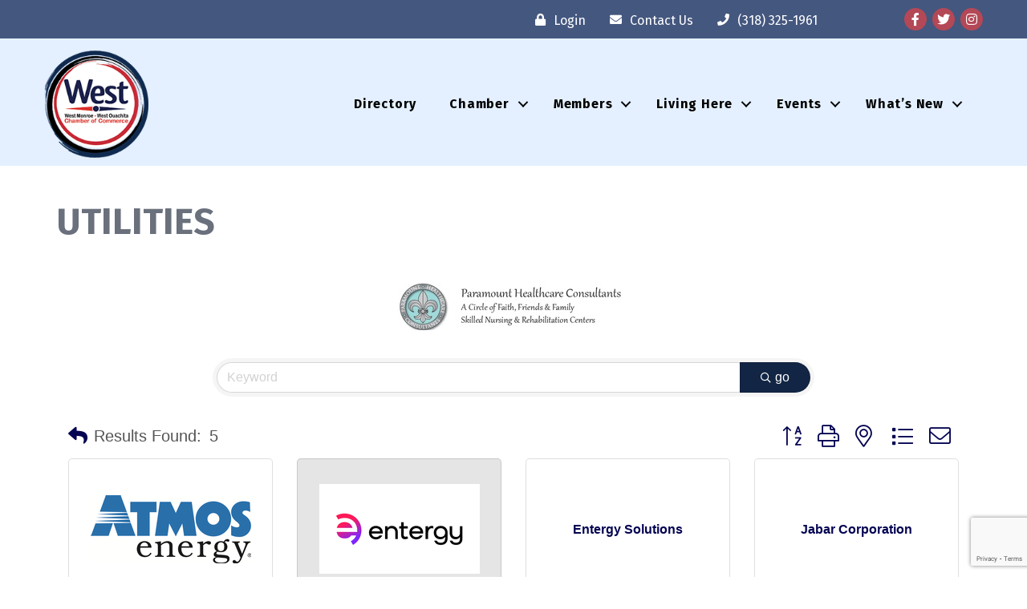

--- FILE ---
content_type: text/html; charset=utf-8
request_url: https://www.google.com/recaptcha/enterprise/anchor?ar=1&k=6LfI_T8rAAAAAMkWHrLP_GfSf3tLy9tKa839wcWa&co=aHR0cHM6Ly9idXNpbmVzcy53ZXN0bW9ucm9lY2hhbWJlci5vcmc6NDQz&hl=en&v=TkacYOdEJbdB_JjX802TMer9&size=invisible&anchor-ms=20000&execute-ms=15000&cb=ucaj5aslawoo
body_size: 45728
content:
<!DOCTYPE HTML><html dir="ltr" lang="en"><head><meta http-equiv="Content-Type" content="text/html; charset=UTF-8">
<meta http-equiv="X-UA-Compatible" content="IE=edge">
<title>reCAPTCHA</title>
<style type="text/css">
/* cyrillic-ext */
@font-face {
  font-family: 'Roboto';
  font-style: normal;
  font-weight: 400;
  src: url(//fonts.gstatic.com/s/roboto/v18/KFOmCnqEu92Fr1Mu72xKKTU1Kvnz.woff2) format('woff2');
  unicode-range: U+0460-052F, U+1C80-1C8A, U+20B4, U+2DE0-2DFF, U+A640-A69F, U+FE2E-FE2F;
}
/* cyrillic */
@font-face {
  font-family: 'Roboto';
  font-style: normal;
  font-weight: 400;
  src: url(//fonts.gstatic.com/s/roboto/v18/KFOmCnqEu92Fr1Mu5mxKKTU1Kvnz.woff2) format('woff2');
  unicode-range: U+0301, U+0400-045F, U+0490-0491, U+04B0-04B1, U+2116;
}
/* greek-ext */
@font-face {
  font-family: 'Roboto';
  font-style: normal;
  font-weight: 400;
  src: url(//fonts.gstatic.com/s/roboto/v18/KFOmCnqEu92Fr1Mu7mxKKTU1Kvnz.woff2) format('woff2');
  unicode-range: U+1F00-1FFF;
}
/* greek */
@font-face {
  font-family: 'Roboto';
  font-style: normal;
  font-weight: 400;
  src: url(//fonts.gstatic.com/s/roboto/v18/KFOmCnqEu92Fr1Mu4WxKKTU1Kvnz.woff2) format('woff2');
  unicode-range: U+0370-0377, U+037A-037F, U+0384-038A, U+038C, U+038E-03A1, U+03A3-03FF;
}
/* vietnamese */
@font-face {
  font-family: 'Roboto';
  font-style: normal;
  font-weight: 400;
  src: url(//fonts.gstatic.com/s/roboto/v18/KFOmCnqEu92Fr1Mu7WxKKTU1Kvnz.woff2) format('woff2');
  unicode-range: U+0102-0103, U+0110-0111, U+0128-0129, U+0168-0169, U+01A0-01A1, U+01AF-01B0, U+0300-0301, U+0303-0304, U+0308-0309, U+0323, U+0329, U+1EA0-1EF9, U+20AB;
}
/* latin-ext */
@font-face {
  font-family: 'Roboto';
  font-style: normal;
  font-weight: 400;
  src: url(//fonts.gstatic.com/s/roboto/v18/KFOmCnqEu92Fr1Mu7GxKKTU1Kvnz.woff2) format('woff2');
  unicode-range: U+0100-02BA, U+02BD-02C5, U+02C7-02CC, U+02CE-02D7, U+02DD-02FF, U+0304, U+0308, U+0329, U+1D00-1DBF, U+1E00-1E9F, U+1EF2-1EFF, U+2020, U+20A0-20AB, U+20AD-20C0, U+2113, U+2C60-2C7F, U+A720-A7FF;
}
/* latin */
@font-face {
  font-family: 'Roboto';
  font-style: normal;
  font-weight: 400;
  src: url(//fonts.gstatic.com/s/roboto/v18/KFOmCnqEu92Fr1Mu4mxKKTU1Kg.woff2) format('woff2');
  unicode-range: U+0000-00FF, U+0131, U+0152-0153, U+02BB-02BC, U+02C6, U+02DA, U+02DC, U+0304, U+0308, U+0329, U+2000-206F, U+20AC, U+2122, U+2191, U+2193, U+2212, U+2215, U+FEFF, U+FFFD;
}
/* cyrillic-ext */
@font-face {
  font-family: 'Roboto';
  font-style: normal;
  font-weight: 500;
  src: url(//fonts.gstatic.com/s/roboto/v18/KFOlCnqEu92Fr1MmEU9fCRc4AMP6lbBP.woff2) format('woff2');
  unicode-range: U+0460-052F, U+1C80-1C8A, U+20B4, U+2DE0-2DFF, U+A640-A69F, U+FE2E-FE2F;
}
/* cyrillic */
@font-face {
  font-family: 'Roboto';
  font-style: normal;
  font-weight: 500;
  src: url(//fonts.gstatic.com/s/roboto/v18/KFOlCnqEu92Fr1MmEU9fABc4AMP6lbBP.woff2) format('woff2');
  unicode-range: U+0301, U+0400-045F, U+0490-0491, U+04B0-04B1, U+2116;
}
/* greek-ext */
@font-face {
  font-family: 'Roboto';
  font-style: normal;
  font-weight: 500;
  src: url(//fonts.gstatic.com/s/roboto/v18/KFOlCnqEu92Fr1MmEU9fCBc4AMP6lbBP.woff2) format('woff2');
  unicode-range: U+1F00-1FFF;
}
/* greek */
@font-face {
  font-family: 'Roboto';
  font-style: normal;
  font-weight: 500;
  src: url(//fonts.gstatic.com/s/roboto/v18/KFOlCnqEu92Fr1MmEU9fBxc4AMP6lbBP.woff2) format('woff2');
  unicode-range: U+0370-0377, U+037A-037F, U+0384-038A, U+038C, U+038E-03A1, U+03A3-03FF;
}
/* vietnamese */
@font-face {
  font-family: 'Roboto';
  font-style: normal;
  font-weight: 500;
  src: url(//fonts.gstatic.com/s/roboto/v18/KFOlCnqEu92Fr1MmEU9fCxc4AMP6lbBP.woff2) format('woff2');
  unicode-range: U+0102-0103, U+0110-0111, U+0128-0129, U+0168-0169, U+01A0-01A1, U+01AF-01B0, U+0300-0301, U+0303-0304, U+0308-0309, U+0323, U+0329, U+1EA0-1EF9, U+20AB;
}
/* latin-ext */
@font-face {
  font-family: 'Roboto';
  font-style: normal;
  font-weight: 500;
  src: url(//fonts.gstatic.com/s/roboto/v18/KFOlCnqEu92Fr1MmEU9fChc4AMP6lbBP.woff2) format('woff2');
  unicode-range: U+0100-02BA, U+02BD-02C5, U+02C7-02CC, U+02CE-02D7, U+02DD-02FF, U+0304, U+0308, U+0329, U+1D00-1DBF, U+1E00-1E9F, U+1EF2-1EFF, U+2020, U+20A0-20AB, U+20AD-20C0, U+2113, U+2C60-2C7F, U+A720-A7FF;
}
/* latin */
@font-face {
  font-family: 'Roboto';
  font-style: normal;
  font-weight: 500;
  src: url(//fonts.gstatic.com/s/roboto/v18/KFOlCnqEu92Fr1MmEU9fBBc4AMP6lQ.woff2) format('woff2');
  unicode-range: U+0000-00FF, U+0131, U+0152-0153, U+02BB-02BC, U+02C6, U+02DA, U+02DC, U+0304, U+0308, U+0329, U+2000-206F, U+20AC, U+2122, U+2191, U+2193, U+2212, U+2215, U+FEFF, U+FFFD;
}
/* cyrillic-ext */
@font-face {
  font-family: 'Roboto';
  font-style: normal;
  font-weight: 900;
  src: url(//fonts.gstatic.com/s/roboto/v18/KFOlCnqEu92Fr1MmYUtfCRc4AMP6lbBP.woff2) format('woff2');
  unicode-range: U+0460-052F, U+1C80-1C8A, U+20B4, U+2DE0-2DFF, U+A640-A69F, U+FE2E-FE2F;
}
/* cyrillic */
@font-face {
  font-family: 'Roboto';
  font-style: normal;
  font-weight: 900;
  src: url(//fonts.gstatic.com/s/roboto/v18/KFOlCnqEu92Fr1MmYUtfABc4AMP6lbBP.woff2) format('woff2');
  unicode-range: U+0301, U+0400-045F, U+0490-0491, U+04B0-04B1, U+2116;
}
/* greek-ext */
@font-face {
  font-family: 'Roboto';
  font-style: normal;
  font-weight: 900;
  src: url(//fonts.gstatic.com/s/roboto/v18/KFOlCnqEu92Fr1MmYUtfCBc4AMP6lbBP.woff2) format('woff2');
  unicode-range: U+1F00-1FFF;
}
/* greek */
@font-face {
  font-family: 'Roboto';
  font-style: normal;
  font-weight: 900;
  src: url(//fonts.gstatic.com/s/roboto/v18/KFOlCnqEu92Fr1MmYUtfBxc4AMP6lbBP.woff2) format('woff2');
  unicode-range: U+0370-0377, U+037A-037F, U+0384-038A, U+038C, U+038E-03A1, U+03A3-03FF;
}
/* vietnamese */
@font-face {
  font-family: 'Roboto';
  font-style: normal;
  font-weight: 900;
  src: url(//fonts.gstatic.com/s/roboto/v18/KFOlCnqEu92Fr1MmYUtfCxc4AMP6lbBP.woff2) format('woff2');
  unicode-range: U+0102-0103, U+0110-0111, U+0128-0129, U+0168-0169, U+01A0-01A1, U+01AF-01B0, U+0300-0301, U+0303-0304, U+0308-0309, U+0323, U+0329, U+1EA0-1EF9, U+20AB;
}
/* latin-ext */
@font-face {
  font-family: 'Roboto';
  font-style: normal;
  font-weight: 900;
  src: url(//fonts.gstatic.com/s/roboto/v18/KFOlCnqEu92Fr1MmYUtfChc4AMP6lbBP.woff2) format('woff2');
  unicode-range: U+0100-02BA, U+02BD-02C5, U+02C7-02CC, U+02CE-02D7, U+02DD-02FF, U+0304, U+0308, U+0329, U+1D00-1DBF, U+1E00-1E9F, U+1EF2-1EFF, U+2020, U+20A0-20AB, U+20AD-20C0, U+2113, U+2C60-2C7F, U+A720-A7FF;
}
/* latin */
@font-face {
  font-family: 'Roboto';
  font-style: normal;
  font-weight: 900;
  src: url(//fonts.gstatic.com/s/roboto/v18/KFOlCnqEu92Fr1MmYUtfBBc4AMP6lQ.woff2) format('woff2');
  unicode-range: U+0000-00FF, U+0131, U+0152-0153, U+02BB-02BC, U+02C6, U+02DA, U+02DC, U+0304, U+0308, U+0329, U+2000-206F, U+20AC, U+2122, U+2191, U+2193, U+2212, U+2215, U+FEFF, U+FFFD;
}

</style>
<link rel="stylesheet" type="text/css" href="https://www.gstatic.com/recaptcha/releases/TkacYOdEJbdB_JjX802TMer9/styles__ltr.css">
<script nonce="V-B8DjJTLr2LHi1CDPX9MQ" type="text/javascript">window['__recaptcha_api'] = 'https://www.google.com/recaptcha/enterprise/';</script>
<script type="text/javascript" src="https://www.gstatic.com/recaptcha/releases/TkacYOdEJbdB_JjX802TMer9/recaptcha__en.js" nonce="V-B8DjJTLr2LHi1CDPX9MQ">
      
    </script></head>
<body><div id="rc-anchor-alert" class="rc-anchor-alert"></div>
<input type="hidden" id="recaptcha-token" value="[base64]">
<script type="text/javascript" nonce="V-B8DjJTLr2LHi1CDPX9MQ">
      recaptcha.anchor.Main.init("[\x22ainput\x22,[\x22bgdata\x22,\x22\x22,\[base64]/[base64]/e2RvbmU6ZmFsc2UsdmFsdWU6ZVtIKytdfTp7ZG9uZTp0cnVlfX19LGkxPWZ1bmN0aW9uKGUsSCl7SC5ILmxlbmd0aD4xMDQ/[base64]/[base64]/[base64]/[base64]/[base64]/[base64]/[base64]/[base64]/[base64]/RXAoZS5QLGUpOlFVKHRydWUsOCxlKX0sRT1mdW5jdGlvbihlLEgsRixoLEssUCl7aWYoSC5oLmxlbmd0aCl7SC5CSD0oSC5vJiYiOlRRUjpUUVI6IigpLEYpLEgubz10cnVlO3RyeXtLPUguSigpLEguWj1LLEguTz0wLEgudT0wLEgudj1LLFA9T3AoRixIKSxlPWU/[base64]/[base64]/[base64]/[base64]\x22,\[base64]\x22,\[base64]/[base64]/CnB/Cs8OCw6PCksOiwrETwr0+KwR7cFp1w5rDmU/DmxbCkyrCmMK3Ii5GZkpnwqU7wrVab8K4w4ZwbHrCkcKxw7bClsKCYcOlecKaw6HCssKQwoXDgwzCqcOPw57DnsKaG2YFwrrCtsO9wq3DpjRow7/DjcKFw5DCvyMQw60QCMK3XzTCosKnw5EFRcO7LWnDsm90F1JpaMKpw4pcIwXDo3bCkxZ+IF1scSrDiMOVwqjCoX/CtycyZSFFwrwsHGItwqPCv8KlwrlIw4lvw6rDmsKHwoE4w4sQwrDDkxvCjBTCnsKIwpDDniHCnl7DtMOFwpMSwrtZwpF+NsOUwp3DkS8UVcKnw44AfcORAsO1YsKbYhF/FMKpFMONS2k6Rk5Zw5xkw6fDpmg3VcKfG0wxwoZuNlDCnwfDpsOOwqYywrDCicK8wp/Ds1/DnFo1wqUpf8O9w6R1w6fDlMO7LcKVw7XChTwaw78ZNMKSw6EYXGAdw4vDjsKZDMOMw6AEThzCs8O6ZsKGw4bCvMOrw5F/FsOHwpbChMK8e8KHZhzDqsOBwrnCujLDnD7CrMKuwp3CuMOtV8OiwoPCmcOfVUHCqGnDnRHDmcO6wqNAwoHDnyIYw4xfwpZSD8KMwp/CkBPDt8KyLcKYOgZIDMKeIDHCgsOAKAF3J8KTBMKnw4NOwoHCjxpeNsOHwqcNUjnDoMKtw57DhMK0wpxuw7DCkUkMW8K5w7VEYzLDh8K+XsKFwrDDiMO9bMO4f8KDwqFsZ3I7wq/DvB4GRsOZwrrCvgQwYMK+woJowpAODxgOwr95Ficawqh7wpg3XQxzwp7Dm8OYwoEawpVREAvDgcOnJAXDkMKJMsOTwq/DtCgBYMKKwrNPwrAuw5RkwrUvNEHDtDbDlcK7L8OGw5weVcKAwrDCgMOXwrA1wq4pdCAawrzDqMOmCDVpUAPCo8OMw7o1w64IRXU/[base64]/ClRHCuwA9wrnCnHzDnWlJVMOQw4bChcKOw4jCosO/wprChsOGbMKkwoXDq0rDnC/DtsKIEsKbAcK4EDh1w5TDoUHDlcO/[base64]/DssKBGsK0BcO1VUPDv30zQQk4E8OAw7Qtw5DDswgVHmlkG8O4wr9CQ0IeTik8wolVwo1yI3laB8KZw6RTwq8QUntELGtEMDjDr8OTF1kgwr/CosKNE8KFTHTDgxvCsTYiRx7DiMOTR8K1esOowrnCl27DoAtaw7PDrzLCs8Kdwq85ccO6wqhTwoEZwrvDqsO5w4/[base64]/Dm8O0wp0hKVnDmQgUwoQAPMOARlxZaMKfwph/eMO3wpLDnMOAHU/ClMKZw63CgEDDlcKmw5/DscKmwqMfwpBEZm1mw5XCviprfMKaw6PCv8KMa8ONw7zDtcKAwr9jX1RIMMKrFsKJwqslCsOwCMOXOMO+w6fDpHzCrVbDn8K+wp/CtMKgwo9QTMO3wpDDk3ceID3CgioYw7guwq0AwqXCjEzCn8Oxw4fCuHV9wqDCgcOZICXCmcOjwoxFwrjChB5yw5hDwqQpw4xDw6nDgcOOaMOgwoIkwrlYRsKHHcOUDjLCvkTDhcO8UMK+csK7wq9Lwq5fBcOUwqQFwrJSwo8XWcKYwqzCoMOSCQghw5FBw7/Di8OkIsKIw53DiMKTwrF+wo3DssK7w5TDl8O6PSI+woFiw64sLTh5w4hkCcO4OsOHwqR9woREwqzCk8K4wqA9CsOOwrHCqMKmJGrDssOjZAddw5VwKEDCtcOeLMOmwrDDmcK/w77CuD42wpjCu8Krw7Q9w57CjQDCgMOuwprCiMKxwpMwImbCm0h2KcO7dMO0K8K8LsO1HcOuw4JNU1fDsMKqWsOgcBNsJcKPw64zw4nCgcOrw6A4w5jDsMOnwq/Ds0x3VjNJSW1mATPDqsOuw6PCtcOUSC9DKDPCuMKYdWZfwr1yYm0bw6MFCGxOIsK8wrzCpFAfK8ONQsOHIMKww5xLwrDDpTNxwpjDmMOwQsOVEMO/PsK8wokMXxbCpUvCuMKWW8OTNyXDmlwrNxAlwpQ3w7LDr8K4w7lkVMOewrB7w6zCmglDwpbDuirDoMOUKQRJwoFbAWZvw4nClzTDj8K7D8KpfhUIUcOXwoXCvQrDncKEWcKNwqHCtEnCv1kHLsKwAFDCjMKiwqE8wrTDvEPDo31ZwqBVXinDiMKdJ8K5w7/DrzBwGXMlXcKUUsOpcD/[base64]/CrkREwqp6a8OaVMKmBR3DgsKwwqZZw7RMehbDsEfDssO/[base64]/[base64]/Ci8K+SztCUlpTw7HCgj3DkFvDvnl7acKoBxTCkkV/UMKnDsOqKcOaw6bDl8K3HTUiwrrCjsOEw4wcXxRzV17CiCBFw43ChcKNf1nCjV1vFRTDnXDDhcKEIl1aJl3CiE5ow6kywojCn8KcwpjDuHvCvsKlDsOkw4rDjxonwqrCkUrDvVAUeXvDnVFDwoMWR8O3w4l/w4xww6sow6Anwq1OVMKkwr8Sw6rDpxMFPRDCj8KgW8OwDsOrw647ZsKoQwjDuQZswpfClCnDkVhnwpEdw44nLz0/LRLDojXCmcOmBsO6ADzDg8OFwpZrHQULw6bCnMK0AzvDtRFjw7jDucKpwpfCqsKfRMKUcWsoRBR7wqkbw6xgw4MqwoPCjW3DlW/[base64]/Dp8OswpTDmAonQsOaaMKnw6AvfwrDgMODwoAxPsK6acOBAmXDisKBw6xGGmQbXT/CpCDDp8KgMDbCp3pQw4zDkhjDsBDDlsOqB03DojzClMOEUHsqwqI/woASXsORRHtkw6fCn1fCgcKfKX3CtXjCnBZ0wpnDgVTCicOXwp/[base64]/DozwUw4zDiMOMDMOGw5wVw5bDoU3DgCHDhH/DklxLc8OvaBjDrwFEw7jDrCM0wpxIw6UWIBvDv8O3DMKtUMKCWMOfccKJbcOaYy1SLsKOfsOGdGhow53CrxbCiV/CvBrCh2bDk0Fsw7p6EsKPFmZTwp/DugtmO0HCintowrTDskHDncKswrHCnxpQw4PCvTZIwovCg8Kyw5/CtcOsaDbCh8K4C2Eewr03w7Jcw6DDsR/DrxvDvCJMc8OhwosUb8K7wrkdXFvDiMOXAwV2dMKnw5HDpRrCrycJEXJUw43CqsO8ZcOdw59KwoYFwrpBwqFzVcKPw6/Ds8O8ASDDtsK8wrbCmsOibgfCscKQwoHCl07DkHzDksO+RUcTRcKWw6l/w5XDtgPDvsOACcKfUh/[base64]/[base64]/DvMO6LFjCsMKTOUw9w44UAFfClcOyw4jDo8O7KGFUw4I6w7fDqAJbw7lgKWHCi3s6w4nDlkHCgQfDrcKTUR/[base64]/CgwnDkMKaw7DCukxlMxEPw71LUCTCj8KuUHhlA0xBw6pBwq3CsMO9IhDCusO1DTvDp8OZw5bDmW3CqsK3SMK4cMKyw7VcwoQxw7PCriTCvkbDtcK0w7tDdHR0bMK1wozCg2/CiMKEXzXDkWttwoPDusO2w5EGworCqMOJwrnCkDnDvk8XWUzCpB0eL8KIc8Ocw6UQSMKPTsO2LEE+w5PCg8O+YU/CtsKSwqI4fHzDvsOww6xSwqcCdsOdLMKSMDDDlHE9YsOcw6DDoDQhcsONHMKmw50MQsOowo05GXUJwogwGG3Ck8Oxw7J6TgjDtnJyJDDCoxY+DsO6wqPCuRQnw6PDtMKBwp4gBMKPw77Di8OIDMOWw7HDvGbDsxQtLcKZwqk+wptVEsKqw4lMPMKXw7/CqXxaAi3DsScIT0F3w6PCuELChMKzw6XDvHhRG8KnWwLCknTDjQzDkSvDizvDr8Kaw5bDsA1jwow7KsOGwpTDvWjCj8OsL8OEwrnDiXkkQnDDk8KHwrLDvU83EVPDtcK8fsK+w6h8wp/DpMKyAl/CokjDhTDCp8KfwpfDvVZJUcORMsO1McKUwo5Xwq/ChhHDpsO+w54lAMK3bMKDbMKYV8K9w6ECw5h3wr9+TsOjwrjClsKUw6dWwrTDl8OQw4t3wq8wwpMmw6TDhXBUw64Dw6bDiMK7wpvCuHTCjX3CpijDs0bDscOuwp/DmsKjwqxsGx0rBWNOQk3ChBzCv8Kpw4bDncK/bMKqw55HMQDCsEUaSSvCm1tJVcOYIMKuOxDCs3rDqFXCnnrDnSrCosO6IUNaw6rDgMO/[base64]/JjtGwrzDq8K8EsOafMKLwoHCvsKISFl8HjXCs1zCosKiXMOiHcK1LGDCvcK9VsObdcKCTcODw57DlynDh30NZMOgwprClgXDgiIIw63DgMO7w63Dp8KYDgfDhMK6wo59w5rCncO1wofDvRrCjcOEw6/DgAPCuMKVw7vDllrDv8KcMz3Cq8ONwo/DhD/DvhbDrkIDw4NmNsOyTMO3wo/CqB/[base64]/CqcOqw4zDh33DlBRzw4HDtsKkwqoRw5jDncOfXcOGJsK5w6jCqcOJLx45I0LCocO0eMO0wqQOfMK1JmHCpcKiDsKDcibDsFPCtsOkw5LCoGDCgsKCB8Ofw6vCgzlKAQ/ClncgwqDDssKAfMOhSsKKPMK7w6PDuXDClsOQwqDCkcKoP3U5w6rCjcORwo7CiRoyG8Olw6/CuDQBwqPDosKew7DDp8O3wo3CrsO7DcObwqfCp0vDilHDtzQNw79TwqnCuWo1wprDrsKnwrPDrVFjDS12LsKrRcKmZcOKUcKMfxJIwoZIw64mwoJJNk/DmTx3IMKTAcKcw48swoXDncKCRhXCkmEiw5cZwrvCklFxw55RwpdCI0zDkVh7Fndcw4/Du8O3FMKrOg3Dt8Odw4RGw4XDh8OkAsKnwrFzw7cZIGoBwolWJ2vCoy3CsATDiHzCtAfDtmJfw5DCmhTDjcOZw6/[base64]/AhXDji7DtcK7w6bDokgIwrzDoDEMR8KMw5/ClgIQF8O+J2rCsMKLwq7CtcKxb8OGc8OswqrCihbDgHhiSWjDjMOjD8KuwpfDu3/Dp8KWwqtjw6jDsRHCu3HCtMKsesO5w4VrScOiw7/CkcOPw6pdw7XDvyzCuV10ShpuEyI1S8OzWkXCiRjDhMOGwozDq8ONw4tww7fCjgI3wrkDwoLDqsKmRi09FMKfcsO7aMOzwqfCisKcw4/[base64]/CjxFZemDCklXDq8O6wovCsUvCs8Oww63Cg3jDtsOfV8O0w4jCqsK0bjhwwq7Dh8KWA17DhCBwwqjCo1E1wqZWdivDmjk5w68yHlrDmEzDuzDCtARtFGc+IMO/w7sFCsKYOwzDp8ObwqvDisO0RcO6ZMK/[base64]/Cv0lJwozCkGM/[base64]/NsKUfmrDoMKXwrl9w5E/LMKdLULDoRTCpic2w78Pw4nDvcK0w6XCmHo5Cl10QsOmAcO7KcOFw6jDnytowoXCgMKgUQZgJsOUQ8KbwoDDu8Ozbx/Do8K0wodjw5oMGD3DpsKRPhrCnkwTw4vCqsKfLsO6wr7Cln0Cw77DlMKFIsOpAMOewpIDOXvClw8ONHVowrHDrho3KsODw6nCpiTCk8OSwpYQACHCpWHCgcOxwq9xE3pLwoc4VmfCphfDr8OefyQCwqDCuQo/[base64]/ClMOKw4stF8KqKjrDlFzDscKjw6jDiAnDmcKyZDPCmDHDnzUxLsKuw7NWw6cmw49two0jwrYkUEZBKGdnZcKPw5nDlsKIXVrCiGDCicOhw5BywqfDl8KQJQXDo0hQesOBEsOHAy7Dgg8FBcOHdDzCiE/[base64]/Cv8O/[base64]/DvcK6cBxQw7pIGcODCijCgBAodMOJw7tAw6DDg8KxUALDmcKHwppYDMOjbg3CogAXw4N+w5oPGEsdwrTDncKiw509AUdYHjnDlsKfJcKqSsO3w4NDDgo4wqYkw7DClGUsw5fDrMK6CsOZDsKVEsKqQ1zCq1ttWS7CvMKFwq9MPsOcw6rDpMKdRG/DkwTDrMOGS8KJwrgLw4/[base64]/w7dcw7fDgcOTPhouUcKyOEjCqzHDgMKPw6tQL1nCnMKwTEnDgMKIw6Ydw4UvwphGKlfDtsOBFsKMXsKwUVZCw7DDgE5iMz/CqUtsDsKCCDNewrnCvcK6QkLDpcKlFMKKw6/CjcOADMOdwqcIwoXDs8Kkc8ONw5PClMKJQ8KiA1XCkCTCvB8+W8KYw5vDiMOSw5Z9w5w1FMKUw6hHOwnDmgMcFMOfG8K9CTwOw4JLScOuUMKbwrTCisK+wrNwc3nCnMO5wqPCnDvDix/DkcK7PcKWwqzCm2fDpm/[base64]/DhsKVZw/CrcK7UBAsfcKWdsOcdcKpw5lFG8KtwpQMUxTDuMKIwp/DhER6wrHDkX/DqTnCpRE3KHNswq/DqFjCgsKHVsOqwrMFAsKGBcOKwoPCsmBPcTMWKsK/w7EFwoInwpJYw4TDljvCkMOqw7IOw6jChEo4woYBbMOqIljCvsKdw4XDnBHDusKhwr/CtSdFwphBwroIwqB5w4wsNcOSKFTDoUrCgsOpIGLCt8K+w7rChcKpElJaw7jDgEV/TzPCim3DoxJ4w5p1woPCisO2OWgdwodPJMOVOBnDvitJScKew7LDqA/CpsOnwqcBeSHCkHBPLXvCjVQQw5DCuVopw6fCocKTHnDDhMKqwqbDvydXVFAxwpxGFkDCnG9owonDl8Kzw5bDvzvCtcObQ0DCm3jCt3xBLVsZw5wJbcOjAcONw5HCgTPDg0/Dj1twVnkHwrcKEMK3wqtHw7A9TX9oGcOpKnPCk8OPcV0nw5rCmmvDo0bDqTPDkHQidT8bw6cXwrrDjUDCqSDDkcORw6JNwpvDlht3DSRjw5zCkEcgUSNmP2DCmcO/w7g5wokWw7E7CcKQCcKbw4M1woosZnTDtMOqwq4fw7DChWwCwpwtdcKPw4HDgcOWaMK1K37Dl8KIw5PDgiNGViwVwrMjC8K4RMKbHzXCiMOMw7XDuMOgG8OlAFs+B2ccwpPCuQ0iw4LCp33Cu1Qrwq/DgcOQw63Dug/DisK7Pk9VHsK7w4HDkgBcwqHDv8KFwrXDmcKwLxvCoExFLQJiehPDg3rCpHbDm0cewoERw6PDhMONSkYpw6XDrsO5w5kIcXnDgsKJUMODbcORD8Kjwp1ZUkJ/w7Jtw63DimvDisKbUMKkw7bDs8OCw7vDqVNlRBRZw7F0G8KSw6spLgbDuzvCpcK2w7vDgcOlwoTChMKTOSbCssK4wp/[base64]/[base64]/CunvCnB5UQsO4w418XMKpwqUid3vCiGEmwpPDlMKydsOad8KXLMKwwoPCh8O8wrhIw4VCPsOqUGzCmBA1w5rCvgHDvA1Vw6ApQsKuwrQ9w5/DrsK7wo1TRwMbwprCqMOMQ3XCj8OZY8K4wq8kw4QOUMKZQMO6f8K1w7ItIcK1Dg3Dk2UNTgkHw4bDqTkhwqjDrMOjZcKDd8KuwqPDgMOdaC7CisOfX2E7w4HDr8K0FcKTPS/Dt8KbRAvCi8KOwocnw6IwwrPChcKjfWV7DMOCYHnClHNiR8K1CwrCp8KAwoM/QC/CixjClnTCtknDlmsowo1Bwo/DsifCuyJ5NcOtIgh+w5PCgMK7bUnCmBTDvMOJwroJw7hMw7w7HwDCoDvCncKjw4F+wp0XMXQ/[base64]/[base64]/GMORRiIgPMKmK0zDisOow5tkE8O9Yz3Dk8KQwo7DosKMwrh+Sk16KgU0wpvCm1Mmw7EDRiLDvznDrsKVNMKaw7rCqwJPRFTDnWXDrEfCtMO5TMKcw77DqhzCrTLDssO9MF4kRsOwCsKaaFUXCi5RwofChkdgw4/CtMK9w6IOwqnDvsKnwqknTFFBGcOhw7jCsjZBEMKiQzp+Cj40w6gLCsKLwqTDmR5iHRheA8Olw74Xwp4yw5DCvMOPw69desObY8O0IwPDlcONw7Rdb8KQKCZbOcO/Bj/[base64]/w5/[base64]/[base64]/[base64]/[base64]/[base64]/CoA1Gw73DsSHDp8KkCBDClk7Dk8OKIMOONjAHw6Yhw6Z0fkfCowdOwoY3w7tVNXEuWsOzAcOUaMODFsOxw4h1w43ClMOVDGTCriRCwosEBsKhw47DuX9rTXbDihnDhVlhw7XCkiYzbMOXMSfCgW/CmiFVZRXDuMOLw49pasK1OsO5woZSwpcuwqYWI2R2wpnDrMK+wozClWtnwpnDtk4/[base64]/CnkPDicKOwpMTwoQPw5wTKGrCqEJJw7s+UhrCrsOdEsOrYEvCn0wWMMO2wrc6U2EuAcO3wpfCnikbwpPDi8KKw7vDgMOPEStIe8KfwoDCuMKERRDCvsOkw7fCtgLCicOWwrHCksKDwrwWMB3CmsK6UsOlXB7DuMKYw53Cqjcowr/Dqwg4wp7CgSkcwqHCpMKBwoJ3w7QbwoHDlMKLecK4wpvDuyhhw6InwrFhwp/[base64]/[base64]/R33CosKNw7wCaMOgw4FXwpnCtEV8w6vDtE0+PsOuUMOdIcOTG2jDrnnCogYCwrfDqxvDjW9zH0bCtcKRNsOFaAjDo34kEsKawokzIwnCrw5Ow5VNw6vCnMO2wpRhZ0nCsyTCjhokw4bDigsGwrHCm1B2wq/CpUdiwpXCryQawrUOw6YGw6M7w7Jrw5QTBMKWwpXDkWHCkcO6GcKKQ8KpwqnCjBRbUAI1RcK/[base64]/QB1Jwr52w5tEw4PDuxzDqyUWCMOURyfDsnsvSMK9w6jChl5EwpHCpSE4S2jClH/DiBRswrE+TcOMMjktw41ZF0hbwojCjj7Do8KYw7RTJsO2AsO/NsOiw6wXIsOZw7bCocO+IsKlw6HCscKsHkrDvcKuw4ATITjCshLDrS4DMcOAAV4vw7zCqFLClsO9FTfCtFtjw4lVwqvCosOTwr7CsMKgVRTCrErChcOTw5/CtMOITcOSw40Xwq3CqcKBLUsIURo+TcKQwrfCqTHDnVbCiRkowo8AwqDCl8OBB8K4WwTDmHlIRMKjwo/[base64]/CjH/[base64]/wpbCv8KyLm7CmWoRVsOqwpfDhsKbwoNxLyhmITrCnXZkwqvCo245w5/ClsOAw6DCssOqwobDt2/[base64]/f8Klw5J4acK6w4LDjlnCscKLwqoRw45iC8Ofw4gEUn0rUwZ9wpQ9cw/DgX4dwovDm8KJUGl2R8KbPMKNDiNUwqzCpHJ7axdzPMKqwrbDq00hwq18w5k/NFXDhHTDrcKeLMKOw4LDnMOEwonDqsKYLlvCpcOqbzzCicKywqFewovDjsOhwrF/UcOOwqtlwp8Rwq7DglImw6p4YMOswqsFJMOxw63Cr8Oaw5AkwqfDl8OBBMKaw5pNwrDCuywbAsObw5MGw6DCqXXCrkLDqigwwqpfc1PDinrDsVkbwr3DgsO8awV/w5NLJl3CqcOsw4TCgz3DrTfDpG3CncOlwqdEw6Q5w5XClVvDvsKkecKEw48wYV5Pw6dKwo9/SVh3YcKEw6J+wo/DuSMbwq/Cq0bCvXHCvUlLw5DCpMKmw53DuQowwqBiw7ArPsO1wr/Cq8Oywp/Cv8OzfmBbwrvDp8KVLj/[base64]/[base64]/DpA8EwozCnyDClcK2FH4Rw7/DpMKdDELCl8K+woYDL37CvVjDocKGw7HDiDclw7DCrTLCo8Kyw5ssw4Qxw4nDvCsOIMK/w77DvVwDLMO4TcKFeg3DosKGEirCq8OGwrVowrcWOkLDmcOtwoIJccONwpgvXcKcQ8OBIsOIHHVHw7MKw4J3wp/CkTjDsS/CosKcwp3CicKUacKPw7fDqErDj8OOXMKEWU8XPRo2AsKRwp3Cpgoqw7/CpnPDswLChh4sworDp8KbwrR3bUR+w5bCiFHDusK1Cnoxw7VgacKww7kWwpAkw7vCjk/[base64]/CjVZmwqPCpcKyw6nDhl9Ww5ZdCMKUPMOPw5x9dsKTLmMuw5HCjSzDhMKDw40YD8KkBQcbwoYkwpBWGiDDkBIDw54Xw7RIw7PCh2DDu1R4w4/Doj8IMHHCoX9GwoDClmjDhzDDkMK7RzUwwpXCrF3DvwnDgMKCw4/CoMKgw7BFwr1UNDzDjV84w5vDvMKsDMKrwo7Cn8KmwpwNAcODLcKVwqhdwpgYWwR0bxbDnsO1w5XDli/CtE7DuGLDgWoZflEsaB3CuMK+algEw4rCocK+wr58JsOnw7BcSS/CghYHw7/CpcOlw77Dj0YHZzHCjk51wrEVDMOMwoPCqHHDkcOWwrBbwroKwr1Ew5MHwr3CpsOzw6fDvMOdLcKhw4JUw4rCtgI9ccO4JcKiw7/DqsKTwqrDksKWVsKGw77CpyJWwpZJwq55ezrDolrDtTtsQTIRw7UGEsORCMKGw7JjHcKJP8O1ZVo8w7bCicKnwoTDkQnDgBnDlW15wr8Lwqhwwq7Cl3dXwp7CmDMcCcKdwqRTwpTCssOCw788wpAHecKsWkzDtEV/BMKuKBU1wprDsMOJWcOwbVQlw79nO8KZbsKhwrdJw7bDsMKFWy8DwrQIwoXDv1PCksOcdcK/RBjDo8OmwrdLw6sHw7bDr2TDhRRnw6kaJA7DnjsCPMODwrPDo3gTw7HDlMO/TFkKw4XCnsO+w5jDosOpDwV8wq1Uwo3DrxNiEjPCg0DCicOOwonDr0UOGcOeNMKTwrvCkH7CimDDusK3IHFYw4M9KzDDg8OTUcK+w6nDrWfDpcO7w6AhHEZGw4XDnsOawpkxwobDnX3DnzrDn3o0w6bCs8K2w5/DlcOAw5jCpjRQwrUyaMKDG2vCpRvDq0sCwrAbKGc8FcKxwplCB2oHR1zCjwbCmMKuPMOBdV7CtWMrwo57wrLChXZjw5IcRTvChMOcwo9Rw7jDpcOOYFwRwqbDv8KFw6x4FcOkwrBwwo/DosKWwpQLw5pyw77CicOfNyvDkx7CkcOKPEcUwrFBJnbDmMK3K8Krw6Nqw5dPw4/CgMKfwoVSwo7DuMOyw5PCrhBIaynCq8KswpnDklJIwol/wpvCvXl+w6jCtAvDoMOkw7Ztw6XCqcO3wpcdI8OfXsOLw5PDrcKrwo02ZiE3wotDw7nDtnnCgnohHiIWaWzDrMKKVcK6wqxSDsOSXsKsTDVCIsORBiAvwppKw4oYZ8KXVcODwqfCpSfCjA4EOcK/[base64]/Ey9ow7zDnH3Ct8KQWQE0woMGSU/DlcO2w7/CjcObwqHDhMKGwpDDqjgwwrfCjHfDoMO2wokYHTbDn8OEwoXCqsKKwrhJwqvDuw0OflnDgAnCinIicFzCvCZFwqvCjRBaEcOUXHp1ecKQwp7DucODw6zDoXcxQsOjLsK4O8ORw4IvNcKFIcK5wr/DsGnCqsOSwqhTwpnCsCRDCX7DlcKPwod+EFogw4daw44ESMKxw7jChnkew54nK0jDksKdw6hTw7/Dm8KDZcKDATFiCBtmeMO4wqrCpcKQXzNMw68Fw5DDhMOgw7Miw6zCsgkWw4rCuxXCv0jCqcKOwowmwp3CicOkwp8Hw4fDkcOowqbDkcOJEMOGNWbCrkwjwq3DhsKuwqF6w6PDjMOtwqJ6QS7Do8Kvw5szwpIjwpPClFBhw582wqjDjHgiwpB5Cn/Cm8OXw40oKi9RwoPCucKnNGp1b8OZw6tEwpRibgJAW8OMwqgbYxpuWDlQwrxERcOFw6FSwr8Xw53CvsKfw4d2PcKnQEfDmcO1w5fCqsKmw4tdVsOfZMOzwpzCtBNACcKIwrTDlsOewoQewqLCgjgIVMKyYWklSMOfw54/RcO/VMOwI1TCnVFJPMOychXDh8KwK3HCt8KCw5nDhcKIB8O/wo7Dk0/CmcOVw7/DhAzDhFDCjMO0R8KdwoMdbBtywqwxFxcwwonCn8OWw7jDvMKAwoLDqcOdwr4VQsO9w57ChcORw7M5UQ/Dpn06Klo5w5s6w6oawrbCv1TCpmMbTFfDmcO2UFDClz7Dq8KyMBzClcKAw4vDvcKmIU9VI35SL8KUw4kUCx7CiHdIw4jDgRpvw4c0wr/DrcO6OcKkw6rDq8KxXE7CisOhWMKxwrtgwrDChcKKFDvDjm0EwpvDvUsDQMKKSkV0w7XCm8OswozDkcKgGVDCpjl4MMOdP8OpWcKDw5E/[base64]/[base64]/w5RLDMOSwpjCvcOnBFRVw6w0wrDDtXYowonDgsKQO2zDosKQw55jNcOREsOkwqjDl8ObXcODTykKwp9tK8KQdcOwwoXDszxPwr5wI2lPwoXDl8K5I8KkwrkOw7vCtMORwqPCuHpaOcKvH8OkICnCvWjDr8Omw73DuMO/[base64]/Cu8OELwHCggoGHnJnwq/[base64]/CrcK2RsOBw5zDncKSwozDt8KbwpvDoMKtw77DqMOeKm5XbHBYwojCqzlZW8KSOMOeDMKcwqIQwqXDpS18wrAsw5lTwotLUWkow7UtUHURJ8KaIMOaEWErw5nDhsOdw5zDjyAoXMOPWjrCgMO8McOJX0/ChsOywpxWGMO7V8Kiw5Ysa8OcW8Ouw6wWw7dkwq/DtcOEw4bClRHDncK2w4psCMKcEsKkacK+Y37Du8Oxbg0fWVQcwos4w6rDkMOew4BBw6LDjkl3w6zCgcOSw5LDkMOtwr/[base64]/DhnlkwrlQe8OeOBF4YChEwojDjcKEKzPDisOFw6TDnMOvXFk6eDrDicOEfcOyVgsVAklgwpjChRRpw6LDv8O/[base64]/DMOeM8KgMg/DocKaCsO4NMOmw71vXhzCi8OrQMOZOMOqwrdBLQdFwovDqE0xLsKPwqjCicKDwrxJw4fCpmhIUjZtBsKGLsOBw5Q/wqIsUcK2KApXwofCtjTDmGXDv8Ojw6HCqcKlw4Eww5JHB8Klw6HCl8K9BUrCtS0Uwo3DuwxVw6MAeMOMeMKEdD9cwrNYVsOEworDqcKpasO+ecKtwoUUMl/CvsKzf8OYUsO7Y0UwwoYbw6wdTsORwr7CgMOcw7hhBsKXdxwpw4sIw7PCq33Dq8K/w70zwrPDisKuLMKlXMK5bg8MwqdUMTHDmsKjGGxxw6HDpcKQVsK3f07CpS7DvhgBR8O1VcKjRMK9EsOrR8KSDMKmw47DkSDDhnHChcKuTRrDvnzCkcKpIsKAw5nCjcKDw4p/w7PCp0EHEnXCuMK/w73DhjvDsMKQwpADBMOmCsO3asKrwqZxw4/DiDbDk0LCkS7DmC/DpEjDncOlwqsuw7HCrcKSw6d5w69Mw7gCwpxSwqTDiMK3LkzCvxHCnDnDn8OtesOkHsKcCcOIYcOHDsKfFBV9WxTCu8KiCsKCwpsBKwcxDcOzwoZdI8OuZMOnEMKmwo3DhcOOwogiR8O3CALCjxLDpEPChn3Cum9tw5AJA1QkXMK4wo7CtnjDgndRwpTCsV/DkMKxRsK7woIqwprDp8Kpw6kIwp7DhcOhw6Fww7k1wrjDuMOHwpzCrTTDgEnCjcO0YmfCicKLAMKzwpzCrHPCksKdw4x0LMKkw7c8JcO/WcKdw5cuCcKGw4LDhcOQZWvCrXnCowUBwo0QCF5kK0fDrmHCi8KrWDlzwpIiwp9VwqjDlsKUw7gsPsKqw4wowoJIwr/ChwHDhljDr8K9w53DvAzCsMKbwrvDuCbDnMOxFMKwHxvDhgTCrUrCt8O/OmkYwo7Dq8Oaw5ROcDZOwoHDlyXDgcKbVWHCu8OUw4DCicKBw6TDn8KTw6gdw6HCoRjCugXCmQPDlsKCbknCkcKNDsKofcKkFVE2w5vCk1/CgwYOw53CisOnwppTb8KHISxpIsKZw7MLwpTCgMO6DcKPRzR1w7/DtXjDqwo2LhrDpMOHwo09w41Swq3Cp1rCmsOjWcOgwosKEMOjJ8KEw7/Dn28RNsO/fljCuCHDrSpwbMK9w6/DlE8zeMKSwodmL8OBbEbClsK4EMKREMOMMS7Cn8ODNsOfRlg0SzfDl8KsfsOFw49RNDVNw6EsBcKXw4fDhMK1LcK9wqkAS3/DghXCvGsDccO4LMOSw43DtT7DqcKQIsOZBnnCjsOrPE0ISCLCm2vCusO3w7DDpQ7Du0Vsw6x5Ih4/HQNYTcKww7LDvDPCj2bDlsOEwrNrwrBhwptZQMK+bsOxw61XAyQgaVHDvHQ2YcOPwq5ewrDCrsO+W8KSwoLDhsOjwqbCusOODcKdwoFBVMOawqPCpMOxwr/Dr8K5w7Y7C8OeU8O7wpfDqcKBw5McwrfCgcOvGTYEHUV6w7RgEFkPw6hEw7wkFSjCvsKlw6IxwocbV2PClMKaZlPCiCYKw6/DmcKPfnLDkHsywofDg8KLw7rCjMKCwosEwqdpOEFSGcOGwqvCuQzCt28TACnCusK3TsOQwp3CjMK1w6rCkMOaw4DCqSsEwpgHOsOqTMOew7zDm3sXwr4LdMKGEcKaw5/DjMOcwqNnGcKGw5IdBcKlKxJBw4DCtcK+wqLDlwtmRlZkbsOywoPDqDBHw7MBSsOZwotgXsKBw5zDo0BmwoEGw6hfwr8lwqnChmrCosKDKCjCi0DDs8OfOGPCmMKPPwbCr8OsfB0lw5DCrFnDrMOeT8K+Hx/CvMOVw77DscKBwonDuWoAb15wW8KyOnx7woJLRcOowpxjKVkhw6/Cpx1LBRNqw77DosOuGsK4w4VXw5wnwoBnw6HDhWg9ej9JAGhRKmvCj8OVaRVdLUjDqk3DhjvDhcKINQJPZ30hYsOEwqPDpEYOCA4zwpHDo8OKYsKqw6YgQcK4NkAiZErCnMO7V2vCkzt2esKtw7fChsOwA8KnAsKJCSvDqMOwwrXDsRPDiUBOZMKiwq/Ds8O+w7Jlw6Eaw4fCol7DlXJdWMOQwpvCucKLIFBVLcKsw4B9wrDDuRHCj8KiTlk+w78Qwo5aaMKuUDo9QcO4f8OOwqDCggFJw65Bwr/[base64]/DsMKHw6/DisKpw7MuwrnCm8O/XsOtVcOBSjLDtcOowoVgwr8Jw5QzRAPCsR3DtSN6EcO8DjLDqMKkJ8K/bmbCn8KHNsO5VlbDjsOtfRzDlCzDqsO+NsKWIhfDuMKcYikyNHI7esOpPik2w6xNfcKFwr1fw7TCulQJwr/CpMKQw5jDpsKwDsKaegYEOTIBdj3CosOPEVhwLsKcdkbChMOOw7rCrEgDw7vCm8OabitRwpAAbsKKZ8OGHRHDgsKDw70DDH3CmsOrd8K0wo41wrPDmkrCsCfCkl5Kw5UZw7/[base64]/w5PDgcKZCcORHsK6fMOWRcKRSyJfw4AvBGkvwqbDvcO/AzXCsMO4JsOgw5Qwwp0SBsOOwrrDisOkPsKNAn3DocK/O1JvVV3DvHMSw6tFwonCt8KDO8KaT8Kbwp1Kwp4NARRkHBLDrcONwpzDscKFbWpYLMO7BTsQw6lFHFNVR8OUXsOjFhXCpBTCkyt6wp3Cp2XDhyjCqGdqw60Lai82NMK7dMKCDClVBhddWMOPw6zDkinDrMOxw4/DiVLCqcKwwoo2UCXCkcKmGsO2eUpowopPw5bCpsOZwqzCtMK/wqBKfMOBw6M/TsOnOHk/[base64]/P1/CtAvDmcOHw6fCnsOtwrHDoAXCvAwLU8OEwrPCj8OQQMKBw79KwqLDm8KAwo9xwrsTw4x4NcOiw7VpecOEwqMww7RwdcKQw5B1w47DuHFZwo/Dm8K3dVPClR1hKT7CgMOyfsKIw5TDq8Olwr4fHmrDi8OYw4PDicKPesK+cwTCinNBwro0wo/CrMKdwrvDp8KABMK7wr1CwpwIw5XCkMKadBlKRn0GwoB4wqJew7PCicOSwo7DiT7DoDPDtMKTJlzCt8KoRcKWJsKkUMOlVw/[base64]/Chw\\u003d\\u003d\x22],null,[\x22conf\x22,null,\x226LfI_T8rAAAAAMkWHrLP_GfSf3tLy9tKa839wcWa\x22,0,null,null,null,1,[21,125,63,73,95,87,41,43,42,83,102,105,109,121],[7668936,496],0,null,null,null,null,0,null,0,null,700,1,null,0,\[base64]/tzcYADoGZWF6dTZkEg4Iiv2INxgAOgVNZklJNBoZCAMSFR0U8JfjNw7/vqUGGcSdCRmc4owCGQ\\u003d\\u003d\x22,0,0,null,null,1,null,0,0],\x22https://business.westmonroechamber.org:443\x22,null,[3,1,1],null,null,null,1,3600,[\x22https://www.google.com/intl/en/policies/privacy/\x22,\x22https://www.google.com/intl/en/policies/terms/\x22],\x22NbxC8g4p4dVIgA2ULDq7I2S4CvnygWYw0LvB63VA6Q0\\u003d\x22,1,0,null,1,1764412997720,0,0,[63,93,166,160,243],null,[239,117,179,162],\x22RC-l1C8QRAWz_NH1Q\x22,null,null,null,null,null,\x220dAFcWeA7UB6z9_B9B8PLd3AgVG5nx9juG_swrzb3iNtcKKFrAUao9gCwjXFIkegx50b6zij9uVEzjHeiNp-evez6KZx1fGqIUqg\x22,1764495797725]");
    </script></body></html>